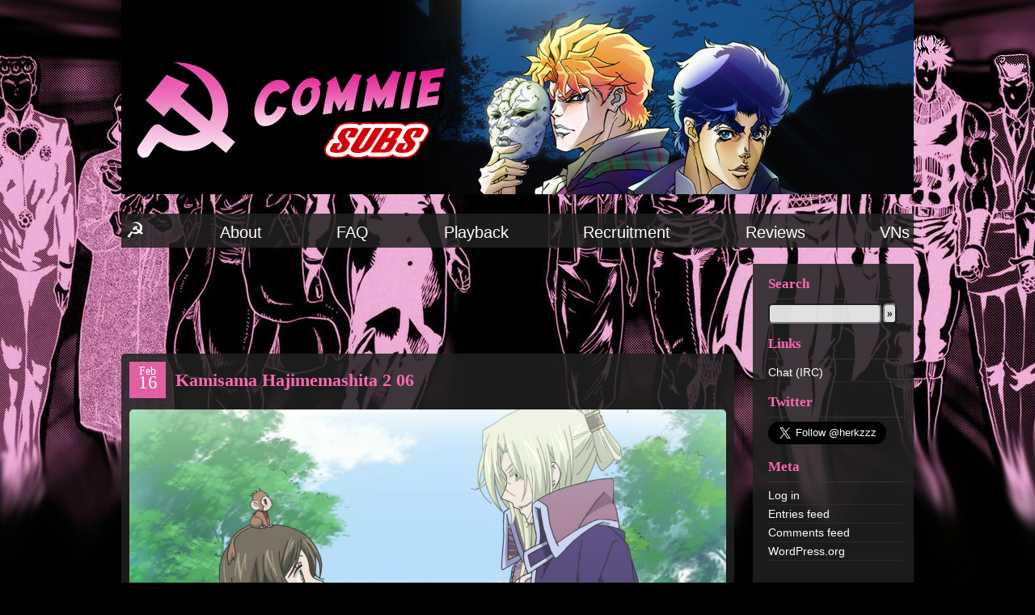

--- FILE ---
content_type: text/html; charset=utf-8
request_url: https://www.google.com/recaptcha/api2/aframe
body_size: 266
content:
<!DOCTYPE HTML><html><head><meta http-equiv="content-type" content="text/html; charset=UTF-8"></head><body><script nonce="uD_7IXFp1mrPJDLPHWC_xA">/** Anti-fraud and anti-abuse applications only. See google.com/recaptcha */ try{var clients={'sodar':'https://pagead2.googlesyndication.com/pagead/sodar?'};window.addEventListener("message",function(a){try{if(a.source===window.parent){var b=JSON.parse(a.data);var c=clients[b['id']];if(c){var d=document.createElement('img');d.src=c+b['params']+'&rc='+(localStorage.getItem("rc::a")?sessionStorage.getItem("rc::b"):"");window.document.body.appendChild(d);sessionStorage.setItem("rc::e",parseInt(sessionStorage.getItem("rc::e")||0)+1);localStorage.setItem("rc::h",'1768953953292');}}}catch(b){}});window.parent.postMessage("_grecaptcha_ready", "*");}catch(b){}</script></body></html>

--- FILE ---
content_type: text/css
request_url: https://commiesubs.com/wp-content/themes/jojo2/style.css
body_size: 1752
content:
@import "../global.css";

/*
Theme Name: JoJo
Theme URI: 
Description: JoJo, designed by Haidaraaaaaaaaaaaaaa
Version: 1.0
Author: Haidaraaaaaaaaaaaaaa
Author URI: http://commiesubs.com
Tags: fixed width, two columns, widgets
*/
* {
	margin: 0;
	padding: 0;
	}
#headerimage
#
{
    /*opacity: .75;*/
}
body {
	background: url('images/background.jpg') no-repeat bottom center fixed;
	font-family: 'Trebuchet MS', Arial, sans-serif;
	font-size: 1.0em;
	background-color: black;
	}
h2 {
	margin: 5px 0;
	font-family: Verdana;
	font-size: 22px;
	color: rgba(255, 105, 180, 1);
	}
h3 {
	font: bold 18px 'trebuchet ms',arial,sans-serif;
	color: rgba(255, 105, 180, 1);
	margin: 5px 0;
	}
#main h4 {
	font: bold italic 18px 'trebuchet ms',arial,sans-serif;
	color: color: rgba(255, 105, 180, 1);
	}
#main h5 {
	font: bold italic 16px  'trebuchet ms',arial,sans-serif;
	color: rgba(255, 105, 180, 1);
	margin: 10px 0px 3px 0px;
	}
#post-277 h3 {
	text-shadow: none;
	font-size: 21px;
	color: rgba(255, 105, 180, 1);
	margin:0;
	}
#post-277 h4 { margin-bottom: -10px; } 
#post-277 p { margin-bottom: 7px; } 
#post-277 blockquote { padding-bottom: -4px; }
table, tr, td, ul, ol, li{
	border: 0;
	font-family: inherit;
	font-size: 100%;
	font-style: inherit;
	font-weight: inherit;
	margin: 0;
	outline: 0;
	padding: 0;
	vertical-align: baseline;
	list-style: none;
	}
table {
	border-collapse: collapse;
	border-spacing: 0;
	width: 75%;
	border-bottom: 1px dashed rgba(255, 105, 180, .85);
	margin-top: 10px;
	margin-bottom: 15px;
	}
table td {
	padding: 3px;
	color: white; 
	border-top: 1px dashed rgba(255, 105, 180, .85);
	}
.reply a {
	font-size: .88em;
	}
#main p {
	color: #FFF;
	line-height: 1.4em;
	font-size: 0.9em;
	}
.post p {
	margin-bottom: 13px;
	padding-top: 3px;}
.commentlist p {
	margin-top: 5px;
	margin-bottom: 15px;
	}
#post-15 p {
	margin-top: 15px;
	margin-bottom: 8px;
	}
#post-15 div{
	display: inline;
	}
#post-15 strong {
	font-size: 17px;
	font-family: Verdana;
	display: inline;
	}
#post-15 li {
	font-size: 0.9em;
	}
#post-15 ul {
	color: white;
	font-style: normal;
	font-family: 'trebuchet ms',arial,sans-serif;
	line-height: 105%;
	}
#main .post ol {
	margin: 10px 0 10px 50px;
	font-style: italic;
	font-family: georgia,times,serif;
	}
#main ol span{
	color: #AEBDBD;
	font-style: normal;
	font-family: 'trebuchet ms',arial,sans-serif;
	}
#nav ul li a:hover {
	color: rgba(255, 105, 180, 1);
	text-shadow: 0.05em 0.05em 0.1em black;
}
h1 a:hover {
	color: rgba(255, 105, 180, 1);
	text-shadow: 0.05em 0.05em 0.1em black;
	}	
.post a:hover {
	text-decoration: none;
	color: rgba(255, 105, 180, 1);
	border-bottom: 1px dashed rgba(255, 105, 180, 1);
	}
#main a:hover {
	text-decoration: none;
	color: rgba(255, 105, 180, 1);
	}
.wrap {
	width: 980px;
	margin: 0 auto;
	}
h1 {
	margin-top: 25px;
	font-family: Verdana;
	font-size: 40px;
	color: #FFF;
	line-height: 0.6em;
	padding: 12px 0 8px 0px;
	}
h1 a {
	color: #FFF;
	text-decoration: none;
	}	
h1 span {
	font: 400 20px 'trebuchet ms',arial,sans-serif;
	color: rgba(255, 105, 180, 1);
	
	}
#nav {
	background-color: rgba(32, 32, 32, .85);
}
#nav ul {
	list-style-type: none;
}
#nav ul li a {
	font-variant: small-caps;
	text-decoration: none;
	color: #FFF;
	font: 400 20px 'trebuchet ms',arial,sans-serif;
}
#right {
	background-color: rgb(32, 32, 32);
	background-color: rgba(32, 32, 32, .85);
	float: right;
	clear: none;
	margin: 0px 0px 20px 0px;
	padding: 0px 10px 20px 19px;
	width: 170px;
	font: 400 0.9em 'trebuchet ms',arial,sans-serif;
	color: #FFF;
	}
#right ul {
	list-style-type: none;
	color: #096;
	}
#right ul li a {
	display: block;
	border-bottom: 1px dotted #363636;
	text-decoration: none;
	color: #FFF;
	padding: 3px 0;
	margin-right: 5px;
	}
#right ul li a:hover {
	color: rgba(255, 105, 180, 1);
	border-bottom: 1px dotted rgba(255, 105, 180, 1);
	}
#right h2 {
	padding-bottom: 8px;
	border-bottom: 1px solid #363636;
	margin: 15px 0 5px 0;
	font-size: 1.2em;
	}
#main {	
	margin: -1px 0 0 0;
	width: 758px;
	}
#main p.big {
	font-size: 1.2em;
	font-style: italic;
	}
#main a {
	color: white;
	text-decoration: none;
	}
#main p a {
	color: white;
	text-decoration: none;
	border-bottom: 1px dashed white;
	}
.floatright {
	float: right;
	margin: 8px 0 8px 8px;
	}
.floatleft {
	float: left;
	margin: 8px 8px 8px 0;
	}
.middle {
	width: 175px;
	float: right;
	margin: 0 3px 15px 15px;
	}
.rightbox {
	background: #002C2C;
	/*border: 1px solid #234848;*/
	font-size: 0.8em;
	padding: 8px;
	width: 160px;
	margin-bottom: 15px;
	}
#main .post img {
	//padding: 8px;
	//background: #002C2C;
	//border: 1px solid rgba(255, 105, 180, 1);
	}
img.front {
	margin: 10px 0;
	}
.clearer {
	clear: both;
	line-height: 0;
	font-size: 0;
	}
#foot {
	padding: 40px 15px 15px 15px;
	font-size: 0.7em;
	color: #687E7D;
	margin: 0 220px 100px 0px;
	width: 750px;
	}
#foot h3 {
	font-family: georgia,times,serif;
	font-style: italic;
	color: #CFF;
	border-bottom: 1px solid #044;
	}
.footlinks {
	float: left;
	margin-right: 15px;
	width: 150px;
	}
.linklist {
	margin-bottom: 10px;
	}
#foot ul, .linklist ul {
	list-style-type: none;
	color: #096;
	}
#foot ul li a, .linklist ul li a {
	display: block;
	border-bottom: 1px dotted #003737;
	text-decoration: none;
	color: rgba(255, 105, 180, 1);
	padding: 3px 0;
	}
#foot ul li a:hover, .linklist ul li a:hover{
	color: #FFF;
	border-bottom: 1px dotted #006666;
	}
#foot .about {
	float: right;
	width: 250px;
	}
#foot p {
	margin: 5px 0 10px 0;
	}
#foot a {
	color: #009999;
	}
#foot a:hover {
	text-decoration: none;
	}
form#commentform {
	padding: 8px;
	background: rgba(255, 105, 180, .85);
	/*border: 1px solid black;*/
	margin: 10px 0 20px 0;
	color: white;
	}
fieldset {
	border: none;
	}
.post form input, input#author, input#email, input#url, textarea {
	background-color: rgba(255, 255, 255, .85);
	padding: 3px;
	display: block;
	}
#right form input, input#submit, input#searchsubmit, input#s {
	font-family: Ubuntu, sans-serif;
	background-color: rgba(255, 255, 255, .85);
	padding: 3px;
	display: inline-block;
	outline: none;
	margin-right: 2px;
-moz-border-radius: 5px; 
-webkit-border-radius: 5px;
	border-radius: 5px;
	}

blockquote {
	margin: 15px;
	border-left: 2px solid #545454;
	padding: 5px 5px 5px 10px;
	font-style: italic;
	font-family: georgia,times,serif;
	}
.post cite, .comment-author {
	display: block;
	font: 400 0.8em 'trebuchet ms',arial,sans-serif;
	color: black;
	font-style: normal;
	background-color: rgba(255, 105, 180, .85);
	/*border: 1px solid black;*/
	padding: 8px;
	}
hr {
	color: #002626;
	background-color: #002626;
	border: none;
	height: 1px;
	width: 80%;
	margin: 15px auto;
	}
.date {
	width: 35px; height: 35px;
	background-color: rgba(255, 105, 180, .85);
	/*border: 1px solid black;*/
	font-size: 14px;
	font-family: georgia,times,serif;
	color: white;
	padding: 5px;
	float: left;
	margin: 0px 12px 12px 0px;
	text-align: center;
	line-height: 1.0em;
	}
.date span {
	display: block;
	font-size: 23px;
	color: #FFF;
	}
.page {
	-moz-border-radius: 5px;
	-webkit-border-radius: 5px;
	padding: 10px 10px 0px 10px;
	background-color: rgba(32, 32, 32, .85);
	margin-bottom: 25px;
	padding-bottom: 15px;
	/*border: 1px solid black;*/
	}
.post {
	-moz-border-radius: 5px;
	-webkit-border-radius: 5px;
	padding: 10px 10px 0px 10px;
	background-color: rgba(32, 32, 32, .85);
	padding-bottom: 15px;
	/*border: 1px solid black;*/
	margin-bottom: 25px;
	}
.post h2 {
	margin: 0 0 20px 57px;
	padding-top: 10px;
	}
#extraDiv2 {
	height: 300px;
	width: 100%;
	bottom: 0px;
	}
/* Begin Comments*/
.alt {
	margin: 0;
	padding: 10px;
	}
.commentlist {
	padding: 0;
	margin-top: 10px;
	text-align: justify;
	background-color: rgba(32, 32, 32, .85);
	/*border: 1px solid black;*/
	}
.commentlist li {
	list-style: none;
	border-left: 2px solid black;
	padding: 5px 5px 5px 10px;
	}
.children { padding: 0; }
.nocomments {
	text-align: center;
	margin: 0;
	padding: 0;
	}
.commentlist li img.avatar { 
	float: right;
	border: 0;
	padding: 0;
	margin: -8px -7px 0 0;
	background: none;
	}
.comment-meta {
	font-size: 0.7em;
	text-align: right;
	}
/* End Comments */
	
.center {
	text-align: center;
	}
.alignright {
	float: right;
	}
.alignleft {
	float: left
	}
.greentext{color:#5e5!important;}